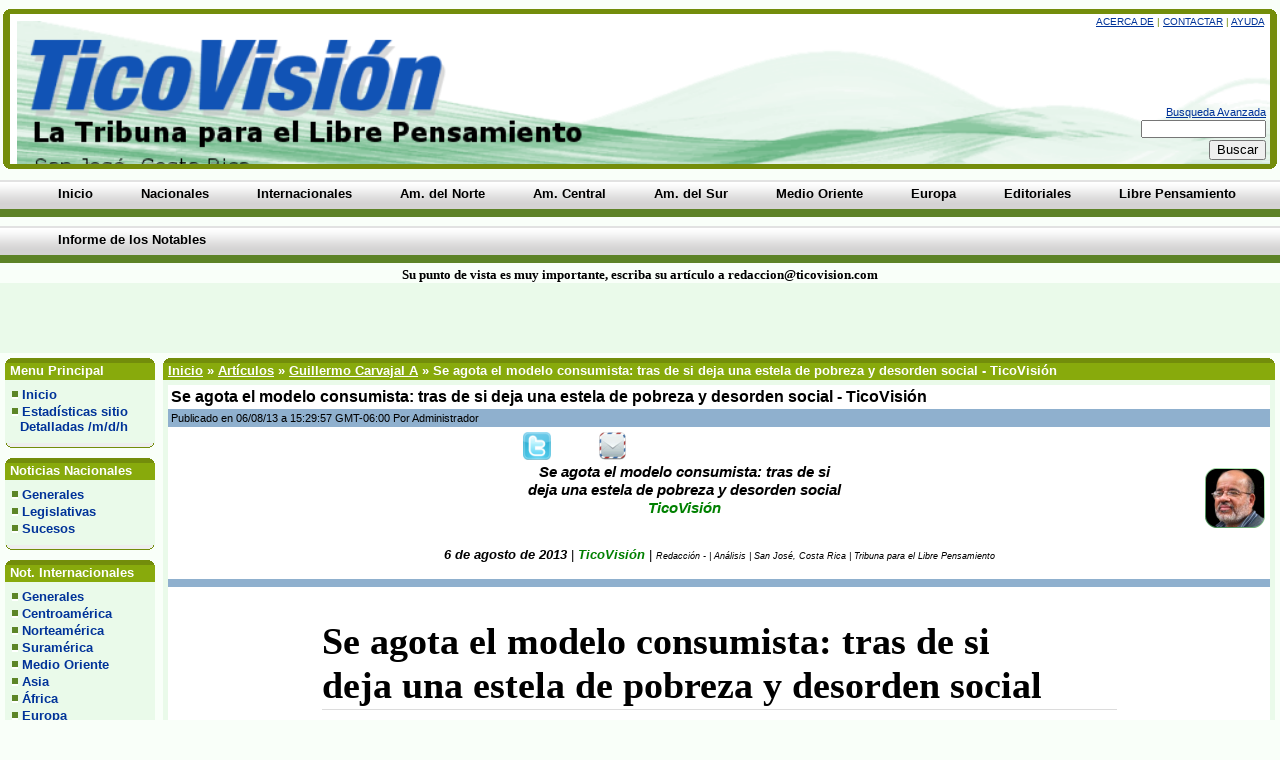

--- FILE ---
content_type: text/html
request_url: http://www.ticovision.com/cgi-bin/index.cgi?action=viewnews&id=13345
body_size: 50089
content:
<!DOCTYPE HTML PUBLIC "-//W3C//DTD HTML 4.01 Transitional//EN"
"http://www.w3.org/TR/1999/REC-html401-19991224/loose.dtd">
<html> 
<head> 
<meta http-equiv="Content-Type" content="text/html; charset=iso-8859-1"> 
<meta http-equiv="Content-Language" content="iso-8859-1">
<title>TicoVisión Costa Rica Se agota el modelo consumista: tras de si deja una estela de pobreza y desorden social - TicoVisión  - Costa Rica Diario Informativo - TicoVisión</title> 
<meta name="description" content="Se agota el modelo consumista: tras de si deja una estela de pobreza y desorden social - TicoVisión  en el/la Guillermo Carvajal A categoría del Artículos a Costa Rica Diario Informativo - TicoVisión.">
<meta name="keywords" content="Se agota el modelo consumista: tras de si deja una estela de pobreza y desorden social - TicoVisión , Guillermo Carvajal A, Artículos, costa rica, costa rica noticias,noticias costa rica,diario, noticias,costa rica medio ambiente, medio ambiente costa rica, costarricense,peri&amp;oacute;dicos costarricenses, diarios costarricenses, informacion sobre costa rica,opinion, libre pensamiento, informacion sobre costa rica,informativo,noticiero,">
<link rel="stylesheet" href="http://www.ticovision.com/images/gallery/lightbox.css" type="text/css">
<script type="text/javascript" src="http://www.ticovision.com/lightbox.js"></script>
<script type="text/javascript" src="http://www.ticovision.com/themes/standard/preloader.js"></script>
<script type="text/javascript">loadImages('http://www.ticovision.com/themes/standard')</script>
<script type="text/javascript" src="http://www.ticovision.com/webapp.js"></script>
<!-- script zoom -->
<!-- script zoom finaliza -->
<link rel="stylesheet" href="http://www.ticovision.com/themes/standard/style.css" type="text/css"> 
<!--[if IE]><link rel="stylesheet" href="http://www.ticovision.com/themes/standard/ie.css" type="text/css"><![endif]-->
<!--[if lt IE 7]><link rel="stylesheet" href="http://www.ticovision.com/themes/standard/ltie7.css" type="text/css"><![endif]-->
<meta name="Generator" content="WebAPP - Automated Perl Portal 0.9.9.9"> 
<script type="text/javascript">

  var _gaq = _gaq || [];
  _gaq.push(['_setAccount', 'UA-39242462-1']);
  _gaq.push(['_trackPageview']);

  (function() {
    var ga = document.createElement('script'); ga.type = 'text/javascript'; ga.async = true;
    ga.src = ('https:' == document.location.protocol ? 'https://ssl' : 'http://www') + '.google-analytics.com/ga.js';
    var s = document.getElementsByTagName('script')[0]; s.parentNode.insertBefore(ga, s);
  })();

</script>
<!-- Desactiva Print Screen -->
<!-- Fin Desactiva PScreen -->
<!-- Inicia Derechos de copia -->
<script type='text/javascript'>
function addLink() {
var body_element = document.getElementsByTagName('body')[0];
var selection;
selection = window.getSelection();
var pagelink = "<br/><br/> Fuente: <a href='"+document.location.href+"'>"+document.location.href+"</a><br/>Puede compartirse o reproducirse por cualquiera, siempre y cuando anote la fuente: Copyright &copy; TicoVisión - Todos los derechos reservados"; // change this if you want
var copytext = selection + pagelink;
var newdiv = document.createElement('div');
newdiv.style.position='absolute';
newdiv.style.left='-99999px';
body_element.appendChild(newdiv);
newdiv.innerHTML = copytext;
selection.selectAllChildren(newdiv);
window.setTimeout(function() {
body_element.removeChild(newdiv);
},0);
}document.oncopy = addLink;
</script>
<!-- Finaliza Derechos de copia -->
<style>
                                ul.hyphen-list {
                                    list-style-type: none;
                                    margin-left: 1.5em;
                                    padding-left: 1em;
                                    text-indent: -0.85em;
                                }
                                ul.hyphen-list li:before {
                                    content: "- ";
                                }
                            </style>
</head> 

<body>
<!-- <body ondragstart="return false" onselectstart="return false" oncontextmenu="return false"> -->
<div id="snazzyheadertable">
<span class="xtop"><span class="xb1"></span><span class="xb2"></span><span class="xb3"></span><span class="xb4"></span></span>
<div class="myborder"><div id="myheadertable">
<div id="toplinks"><a href="http://www.ticovision.com/cgi-bin/index.cgi?action=about" class="helps">Acerca de</a> &#124;
<a href="http://www.ticovision.com/cgi-bin/index.cgi?action=contact" class="helps">Contactar</a> &#124;
<a href="http://www.ticovision.com/cgi-bin/index.cgi?action=help" class="helps">Ayuda</a>&nbsp; </div>
<br>
<form method="POST" action="http://www.ticovision.com/cgi-bin/index.cgi?action=search"><input
 type="hidden" name="action" value="search"><input
 type="hidden" name="articleson" value="on"><input
 type="hidden" name="forumson" value="on">
<a href="http://www.ticovision.com/cgi-bin/index.cgi?action=search&amp;type=advanced&amp;articleson=on&amp;forumson=on">Busqueda Avanzada</a><br>
<input type="text" name="pattern" size="16" class="textinput"><br>
<input type="submit" class="button" value="Buscar"></form>
<div class="clear">&nbsp;</div></div></div>
<span class="xbottom"><span class="xb4"></span><span class="xb3"></span><span class="xb2"></span><span class="xb1"></span></span>
</div>
<div id="topnavbar"> <!-- 123 espacio entre el tope-logo y menu superior -->
<div class="tabmenu"><ul>
<li><a href="http://www.ticovision.com/cgi-bin/index.cgi"><b>Inicio</b></a></li> 
<li><a href="http://www.ticovision.com/cgi-bin/index.cgi?action=topics&viewcat=noticias"><b>Nacionales</b></a></li> 
<li><a href="http://www.ticovision.com/cgi-bin/index.cgi?action=topics&viewcat=noticias_internacionales"><b>Internacionales</b></a></li> 
<li><a href="http://www.ticovision.com/cgi-bin/index.cgi?action=topics&viewcat=norte_america"><b>Am. del Norte</b></a></li> 
<li><a href="http://www.ticovision.com/cgi-bin/index.cgi?action=topics&viewcat=noticias_centro_america"><b>Am. Central</b></a></li> 
<li><a href="http://www.ticovision.com/cgi-bin/index.cgi?action=topics&viewcat=sur_america"><b>Am. del Sur</b></a></li> 
<li><a href="http://www.ticovision.com/cgi-bin/index.cgi?action=topics&viewcat=medio-oriente"><b>Medio Oriente</b></a></li> 
<li><a href="http://www.ticovision.com/cgi-bin/index.cgi?action=topics&viewcat=europa"><b>Europa</b></a></li> 
<li><a href="http://www.ticovision.com/cgi-bin/index.cgi?action=topics&viewcat=editoriales"><b>Editoriales</b></a></li> 
<li><a href="http://www.ticovision.com/cgi-bin/index.cgi?action=showhtml&id=libre_pensamiento"><b>Libre Pensamiento</b></a></li> 
<li><a href="http://www.ticovision.com/imagenes/120853054-Informe-del-Grupo-de-Notables.pdf"><b>Informe de los Notables</b></a></li> 
</ul> 
<div class="clear"></div></div>
</div>
<center><font face="Verdana" size="2"><b>Su punto de vista es muy importante, escriba su artículo a redaccion@ticovision.com</b></font></center><table width="100%" cellpadding="5" cellspacing="0" border="0" bordercolor="green" bgcolor="#eafaea"><tr>
<td width="47%" bgcolor="#eafaea" align="center"align="center"><!-- lateral izquierdo a la par del Google 123 //-->
<script type="text/javascript"><!--
google_ad_client = "ca-pub-6537761486099396";
/* 468x60, creado 29/04/10 */
google_ad_slot = "7667537782";
google_ad_width = 468;
google_ad_height = 60;
//-->
</script>
<script type="text/javascript"
src="http://pagead2.googlesyndication.com/pagead/show_ads.js">
</script>
</td><td width="4%" align="center"> <!-- centro espacio //-->
</td>
<td width="47%" bgcolor="#eafaea"><!-- lateral derecho a la par de Google 123 def //-->
<script type="text/javascript"><!--
google_ad_client = "ca-pub-6537761486099396";
/* Derecha Superior */
google_ad_slot = "7760038484";
google_ad_width = 468;
google_ad_height = 60;
//-->
</script>
<script type="text/javascript"
src="http://pagead2.googlesyndication.com/pagead/show_ads.js">
</script>
</td></tr></table><center><table width="100%" cellpadding="3" cellspacing="2" border="0"></center><!-- abre tabla de tres columas general gde //-->
<tr>
<td valign="top" id="leftcolumn"><!-- espacio entre banner y config.. col izq //--><div class="sidebar"><div class="snazzy">
<span class="xtop"><span class="xb1"></span><span class="xb2"></span><span class="xb3"></span><span class="xb4"></span></span>
<div class="menutable"><h2>&nbsp;Menu Principal</h2></div></div>
<div class="snazzyb">
<div class="menubordercolor">
<div class="menubackcolor menubox">
<div class="cat"><ul>
<li class="menu"><img src="http://www.ticovision.com/themes/standard/images/dot.gif" alt="">&nbsp;<a href="http://www.ticovision.com/cgi-bin/index.cgi">Inicio</a></li>
<li class="menu"><img src="http://www.ticovision.com/themes/standard/images/dot.gif" alt="">&nbsp;<a href="http://www.ticovision.com/webalizer/web" target="_blank">Estadísticas sitio<br>  Detalladas /m/d/h</a></li>
</ul></div>
</div></div>
<span class="zbottom"><span class="zb4"></span><span class="zb3"></span><span class="zb2"></span><span class="zb1"></span></span></div>
<div class="snazzy">
<span class="xtop"><span class="xb1"></span><span class="xb2"></span><span class="xb3"></span><span class="xb4"></span></span>
<div class="menutable"><h2>&nbsp;Noticias Nacionales</h2></div></div>
<div class="snazzyb">
<div class="menubordercolor">
<div class="menubackcolor menubox">
<div class="cat"><ul>
<li class="menu"><img src="http://www.ticovision.com/themes/standard/images/dot.gif" alt="">&nbsp;<a href="http://www.ticovision.com/cgi-bin/index.cgi?action=topics&viewcat=noticias">Generales</a></li>
<li class="menu"><img src="http://www.ticovision.com/themes/standard/images/dot.gif" alt="">&nbsp;<a href="http://www.ticovision.com/cgi-bin/index.cgi?action=topics&viewcat=noticias_legislativas">Legislativas</a></li>
<li class="menu"><img src="http://www.ticovision.com/themes/standard/images/dot.gif" alt="">&nbsp;<a href="http://www.ticovision.com/cgi-bin/index.cgi?action=topics&viewcat=noticias_sucesos">Sucesos</a></li>
</ul></div>
</div></div>
<span class="zbottom"><span class="zb4"></span><span class="zb3"></span><span class="zb2"></span><span class="zb1"></span></span></div>
<div class="snazzy">
<span class="xtop"><span class="xb1"></span><span class="xb2"></span><span class="xb3"></span><span class="xb4"></span></span>
<div class="menutable"><h2>&nbsp;Not. Internacionales</h2></div></div>
<div class="snazzyb">
<div class="menubordercolor">
<div class="menubackcolor menubox">
<div class="cat"><ul>
<li class="menu"><img src="http://www.ticovision.com/themes/standard/images/dot.gif" alt="">&nbsp;<a href="http://www.ticovision.com/cgi-bin/index.cgi?action=topics&viewcat=noticias_internacionales">Generales</a></li>
<li class="menu"><img src="http://www.ticovision.com/themes/standard/images/dot.gif" alt="">&nbsp;<a href="http://www.ticovision.com/cgi-bin/index.cgi?action=topics&viewcat=noticias_centro_america">Centroamérica</a></li>
<li class="menu"><img src="http://www.ticovision.com/themes/standard/images/dot.gif" alt="">&nbsp;<a href="http://www.ticovision.com/cgi-bin/index.cgi?action=topics&viewcat=norte_america">Norteamérica</a></li>
<li class="menu"><img src="http://www.ticovision.com/themes/standard/images/dot.gif" alt="">&nbsp;<a href="http://www.ticovision.com/cgi-bin/index.cgi?action=topics&viewcat=sur_america">Suramérica</a></li>
<li class="menu"><img src="http://www.ticovision.com/themes/standard/images/dot.gif" alt="">&nbsp;<a href="http://www.ticovision.com/cgi-bin/index.cgi?action=topics&viewcat=medio-oriente">Medio Oriente</a></li>
<li class="menu"><img src="http://www.ticovision.com/themes/standard/images/dot.gif" alt="">&nbsp;<a href="http://www.ticovision.com/cgi-bin/index.cgi?action=topics&viewcat=noticias_asia">Asia</a></li>
<li class="menu"><img src="http://www.ticovision.com/themes/standard/images/dot.gif" alt="">&nbsp;<a href="http://www.ticovision.com/cgi-bin/index.cgi?action=topics&viewcat=africa">África</a></li>
<li class="menu"><img src="http://www.ticovision.com/themes/standard/images/dot.gif" alt="">&nbsp;<a href="http://www.ticovision.com/cgi-bin/index.cgi?action=topics&viewcat=europa">Europa</a></li>
<li class="menu"><img src="http://www.ticovision.com/themes/standard/images/dot.gif" alt="">&nbsp;<a href="http://www.ticovision.com/cgi-bin/index.cgi?action=topics&viewcat=ambientales">Ambientales</a></li>
<li class="menu"><img src="http://www.ticovision.com/themes/standard/images/dot.gif" alt="">&nbsp;<a href="http://www.ticovision.com/cgi-bin/index.cgi?action=topics&viewcat=economiag">Economía Global</a></li>
<li class="menu"><img src="http://www.ticovision.com/themes/standard/images/dot.gif" alt="">&nbsp;<a href="http://www.ticovision.com/cgi-bin/index.cgi?action=topics&viewcat=saludybelleza">Salud Sexo Belleza</a></li>
<li class="menu"><img src="http://www.ticovision.com/themes/standard/images/dot.gif" alt="">&nbsp;<a href="http://www.ticovision.com/resumenes/">Titulares Resumen</a></li>
</ul></div>
</div></div>
<span class="zbottom"><span class="zb4"></span><span class="zb3"></span><span class="zb2"></span><span class="zb1"></span></span></div>
<div class="snazzy">
<span class="xtop"><span class="xb1"></span><span class="xb2"></span><span class="xb3"></span><span class="xb4"></span></span>
<div class="menutable"><h2>&nbsp;Columnas</h2></div></div>
<div class="snazzyb">
<div class="menubordercolor">
<div class="menubackcolor menubox">
<div class="cat"><ul>
<li class="menu"><img src="http://www.ticovision.com/themes/standard/images/dot.gif" alt="">&nbsp;<a href="http://www.ticovision.com/cgi-bin/index.cgi?action=topics&viewcat=alejandro_gallard">Alejandro Gallard</a></li>
<li class="menu"><img src="http://www.ticovision.com/themes/standard/images/dot.gif" alt="">&nbsp;<a href="http://www.ticovision.com/cgi-bin/index.cgi?action=topics&viewcat=albino_vargas">Albino Vargas</a></li>
<li class="menu"><img src="http://www.ticovision.com/themes/standard/images/dot.gif" alt="">&nbsp;<a href="http://www.ticovision.com/cgi-bin/index.cgi?action=topics&viewcat=amy_goodman">Amy Goodman</a></li>
<li class="menu"><img src="http://www.ticovision.com/themes/standard/images/dot.gif" alt="">&nbsp;<a href="http://www.ticovision.com/cgi-bin/index.cgi?action=topics&viewcat=angel_frias_coca">Angel Frias Coca</a></li>
<li class="menu"><img src="http://www.ticovision.com/themes/standard/images/dot.gif" alt="">&nbsp;<a href="http://www.ticovision.com/cgi-bin/index.cgi?action=topics&viewcat=arte_cultura">Arte y Cultura</a></li>
<li class="menu"><img src="http://www.ticovision.com/themes/standard/images/dot.gif" alt="">&nbsp;<a href="http://www.ticovision.com/cgi-bin/index.cgi?action=topics&viewcat=carlos_jeremias_jiron">Carlos Jeremías<br>  Jirón: Periodista</a></li>
<li class="menu"><img src="http://www.ticovision.com/themes/standard/images/dot.gif" alt="">&nbsp;<a href="http://www.ticovision.com/cgi-bin/index.cgi?action=topics&viewcat=derechos_humanos">Derechos Humanos</a></li>
<li class="menu"><img src="http://www.ticovision.com/themes/standard/images/dot.gif" alt="">&nbsp;<a href="http://www.ticovision.com/cgi-bin/index.cgi?action=topics&viewcat=eduardo_galeano">Eduardo Galeano</a></li>
<li class="menu"><img src="http://www.ticovision.com/themes/standard/images/dot.gif" alt="">&nbsp;<a href="http://www.ticovision.com/cgi-bin/index.cgi?action=topics&viewcat=freddy_pacheco_leon">Freddy Pacheco<br>&nbsp;&nbsp;&nbsp;León (PhD)</a></li>
<li class="menu"><img src="http://www.ticovision.com/themes/standard/images/dot.gif" alt="">&nbsp;<a href="http://www.ticovision.com/cgi-bin/index.cgi?action=topics&viewcat=gerardo_barboza">Gerardo Barboza<br>&nbsp&nbsp;&nbsp;(M.Ed.)</a></li>
<li class="menu"><img src="http://www.ticovision.com/themes/standard/images/dot.gif" alt="">&nbsp;<a href="http://www.ticovision.com/cgi-bin/index.cgi?action=topics&viewcat=german_gorraiz_lopez">Germán Gorraiz L.</a></li>
<li class="menu"><img src="http://www.ticovision.com/themes/standard/images/dot.gif" alt="">&nbsp;<a href="http://www.ticovision.com/cgi-bin/index.cgi?action=topics&viewcat=desanti">Gloria Álvarez</a></li>
<li class="menu"><img src="http://www.ticovision.com/themes/standard/images/dot.gif" alt="">&nbsp;<a href="http://www.ticovision.com/cgi-bin/index.cgi?action=topics&viewcat=glorianna_rodriguez">Glorianna<br>  &nbsp;Rodríguez</a></li>
<li class="menu"><img src="http://www.ticovision.com/themes/standard/images/dot.gif" alt="">&nbsp;<a href="http://www.ticovision.com/cgi-bin/index.cgi?action=topics&viewcat=guillermo_carvajal_alvarado">Guillermo Carvajal<br>  &nbsp;Alvarado (Dr.)</a></li>
<li class="menu"><img src="http://www.ticovision.com/themes/standard/images/dot.gif" alt="">&nbsp;<a href="http://www.ticovision.com/cgi-bin/index.cgi?action=topics&viewcat=grupo_roncahuita">Grupo Roncahuita</a></li>
<li class="menu"><img src="http://www.ticovision.com/themes/standard/images/dot.gif" alt="">&nbsp;<a href="http://www.ticovision.com/cgi-bin/index.cgi?action=topics&viewcat=isabel_umana">Isabel Umaña</a></li>
<li class="menu"><img src="http://www.ticovision.com/themes/standard/images/dot.gif" alt="">&nbsp;<a href="http://www.ticovision.com/cgi-bin/index.cgi?action=topics&viewcat=ivan_garcia_marenco">Iván García M</a></li>
<li class="menu"><img src="http://www.ticovision.com/themes/standard/images/dot.gif" alt="">&nbsp;<a href="http://www.ticovision.com/cgi-bin/index.cgi?action=topics&viewcat=jorge_cuadra">Jorge J Cuadra</a></li>
<li class="menu"><img src="http://www.ticovision.com/themes/standard/images/dot.gif" alt="">&nbsp;<a href="http://www.ticovision.com/cgi-bin/index.cgi?action=topics&viewcat=john_bisner">John Bisner U</a></li>
<li class="menu"><img src="http://www.ticovision.com/themes/standard/images/dot.gif" alt="">&nbsp;<a href="http://www.ticovision.com/cgi-bin/index.cgi?action=topics&viewcat=johnny_schmidt">Johnny Schmidt C.</a></li>
<li class="menu"><img src="http://www.ticovision.com/themes/standard/images/dot.gif" alt="">&nbsp;<a href="http://www.ticovision.com/cgi-bin/index.cgi?action=topics&viewcat=juan_gelman">Juan Gelman</a></li>
<li class="menu"><img src="http://www.ticovision.com/themes/standard/images/dot.gif" alt="">&nbsp;<a href="http://www.ticovision.com/cgi-bin/index.cgi?action=topics&viewcat=julian_frech">Julian Frech A</a></li>
<li class="menu"><img src="http://www.ticovision.com/themes/standard/images/dot.gif" alt="">&nbsp;<a href="http://www.ticovision.com/cgi-bin/index.cgi?action=topics&viewcat=luis_paulino_vargas">Luis Paulino<br>  Vargas Solis (Dr.)</a></li>
<li class="menu"><img src="http://www.ticovision.com/themes/standard/images/dot.gif" alt="">&nbsp;<a href="http://www.ticovision.com/cgi-bin/index.cgi?action=topics&viewcat=max_lacayo">Max Lacayo L.</a></li>
<li class="menu"><img src="http://www.ticovision.com/themes/standard/images/dot.gif" alt="">&nbsp;<a href="http://www.ticovision.com/cgi-bin/index.cgi?action=topics&viewcat=mundo_laico">Mundo Laico</a></li>
<li class="menu"><img src="http://www.ticovision.com/themes/standard/images/dot.gif" alt="">&nbsp;<a href="http://www.ticovision.com/cgi-bin/index.cgi?action=topics&viewcat=noam_chomsky">Noam Chomsky</a></li>
<li class="menu"><img src="http://www.ticovision.com/themes/standard/images/dot.gif" alt="">&nbsp;<a href="http://www.ticovision.com/cgi-bin/index.cgi?action=topics&viewcat=reinhardt_acunha">Reinhardt Acuña T</a></li>
<li class="menu"><img src="http://www.ticovision.com/themes/standard/images/dot.gif" alt="">&nbsp;<a href="http://www.ticovision.com/cgi-bin/index.cgi?action=topics&viewcat=roberto_samcam">Roberto Sancam</a></li>
<li class="menu"><img src="http://www.ticovision.com/themes/standard/images/dot.gif" alt="">&nbsp;<a href="http://www.ticovision.com/cgi-bin/index.cgi?action=topics&viewcat=santiago_perez">Santiago Pérez</a></li>
<li class="menu"><img src="http://www.ticovision.com/themes/standard/images/dot.gif" alt="">&nbsp;<a href="http://www.ticovision.com/cgi-bin/index.cgi?action=topics&viewcat=sergio_erick_ardon">Sergio Erick Ardón</a></li>
<li class="menu"><img src="http://www.ticovision.com/themes/standard/images/dot.gif" alt="">&nbsp;<a href="http://www.ticovision.com/cgi-bin/index.cgi?action=topics&viewcat=silvio_avilez_gallo">Silvio Avilez Gallo</a></li>
<li class="menu"><img src="http://www.ticovision.com/themes/standard/images/dot.gif" alt="">&nbsp;<a href="http://www.ticovision.com/cgi-bin/index.cgi?action=topics&viewcat=sociales">Sociales Cultura<br>   Religión Educación</a></li>
<li class="menu"><img src="http://www.ticovision.com/themes/standard/images/dot.gif" alt="">&nbsp;<a href="http://www.ticovision.com/cgi-bin/index.cgi?action=topics&viewcat=victor_corcoba">Víctor Corcoba H</a></li>
<li class="menu"><img src="http://www.ticovision.com/themes/standard/images/dot.gif" alt="">&nbsp;<a href="http://www.ticovision.com/cgi-bin/index.cgi?action=topics&viewcat=vladimir_de_la_cruz">Vladimir de la Cruz</a></li>
<li class="menu"><img src="http://www.ticovision.com/themes/standard/images/dot.gif" alt="">&nbsp;<a href="http://www.ticovision.com/cgi-bin/index.cgi?action=topics&viewcat=opinion">Opinión - Análisis</a></li>
</ul></div>
</div></div>
<span class="zbottom"><span class="zb4"></span><span class="zb3"></span><span class="zb2"></span><span class="zb1"></span></span></div>
<div class="snazzy">
<span class="xtop"><span class="xb1"></span><span class="xb2"></span><span class="xb3"></span><span class="xb4"></span></span>
<div class="menutable"><h2>&nbsp;Otros</h2></div></div>
<div class="snazzyb">
<div class="menubordercolor">
<div class="menubackcolor menubox">
<div class="cat"><ul>
<li class="menu"><img src="http://www.ticovision.com/themes/standard/images/dot.gif" alt="">&nbsp;<a href="http://www.ticovision.com/cgi-bin/index.cgi?action=gallery&op=galview&username=Caricaturas">Caricaturas</a></li>
<li class="menu"><img src="http://www.ticovision.com/themes/standard/images/dot.gif" alt="">&nbsp;<a href="http://www.ticovision.com/cgi-bin/index.cgi?action=topics&viewcat=informatica">Ciencia y Tecnología</a></li>
<li class="menu"><img src="http://www.ticovision.com/themes/standard/images/dot.gif" alt="">&nbsp;<a href="http://www.ticovision.com/cgi-bin/index.cgi?action=topics&viewcat=editoriales">Editoriales</a></li>
<li class="menu"><img src="http://www.ticovision.com/themes/standard/images/dot.gif" alt="">&nbsp;<a href="http://www.ticovision.com/cgi-bin/index.cgi?action=links">Enlaces</a></li>
<li class="menu"><img src="http://www.ticovision.com/themes/standard/images/dot.gif" alt="">&nbsp;<a href="http://www.ticovision.com/cgi-bin/index.cgi?action=downloads">Descargas</a></li>
<li class="menu"><img src="http://www.ticovision.com/themes/standard/images/dot.gif" alt="">&nbsp;<a href="http://www.ticovision.com/cgi-bin/index.cgi?action=forum">Foro</a></li>
<li class="menu"><img src="http://www.ticovision.com/themes/standard/images/dot.gif" alt="">&nbsp;<a href="http://www.ticovision.com/cgi-bin/index.cgi?action=viewnews&id=21">Quienes Somos</a></li>
<li class="menu"><img src="http://www.ticovision.com/themes/standard/images/dot.gif" alt="">&nbsp;<a href="http://www.ticovision.com/cgi-bin/index.cgi?action=top10">10 Mejores</a></li>
<li class="menu"><img src="http://www.ticovision.com/themes/standard/images/dot.gif" alt="">&nbsp;<a href="http://www.ticovision.com/cgi-bin/index.cgi?action=topics&viewcat=literatura-e-idioma">Literatura e Idioma</a></li>
<li class="menu"><img src="http://www.ticovision.com/themes/standard/images/dot.gif" alt="">&nbsp;<a href="http://www.ticovision.com/cgi-bin/index.cgi?action=topics&viewcat=musica">Música - Cine</a></li>
<li class="menu"><img src="http://www.ticovision.com/themes/standard/images/dot.gif" alt="">&nbsp;<a href="http://www.ticovision.com/cgi-bin/index.cgi?action=topics&viewcat=politica">Política</a></li>
</ul></div>
</div></div>
<span class="zbottom"><span class="zb4"></span><span class="zb3"></span><span class="zb2"></span><span class="zb1"></span></span></div>
<div class="snazzy">
<span class="xtop"><span class="xb1"></span><span class="xb2"></span><span class="xb3"></span><span class="xb4"></span></span>
<div class="menutable"><h2>&nbsp;Iniciar Sesión</h2></div></div>
<div class="snazzyb">
<div class="menubordercolor">
<div class="menubackcolor">
<form method="post" action="http://www.ticovision.com/cgi-bin/index.cgi?action=login2" class="loginpanel"><input
 type="hidden" name="returnpage1" value="viewnews"><input
 type="hidden" name="returnpage2" value=""><input
 type="hidden" name="returnpage3" value=""><input
 type="hidden" name="returnpage4" value=""><input
 type="hidden" name="returnpage5" value=""><input
 type="hidden" name="returnpage6" value="13345"><div
 align="center" class="whocat">Usuario:<br><input
 type="text" name="username" size="8" class="textinput"><br> 
Contraseña:<br>
<input type="password" name="passwrd" size="8" class="textinput"><br>
<input type="checkbox" name="rememberme" checked>&nbsp;Recordarme?<br> 
<input type="submit" class="button" value="Iniciar Sesión"><br>
<a href="http://www.ticovision.com/cgi-bin/index.cgi?action=reminder">Olvidaste tu contraseña?</a><br>
Eres un visitante.<br>Puedes registrarte gratis haciendo clic<a href="http://www.ticovision.com/cgi-bin/index.cgi?action=register" class="menu">aquí</a>.
</div></form>
</div></div>
<span class="zbottom"><span class="zb4"></span><span class="zb3"></span><span class="zb2"></span><span class="zb1"></span></span></div>
<div class="snazzy">
<span class="xtop"><span class="xb1"></span><span class="xb2"></span><span class="xb3"></span><span class="xb4"></span></span>
<div class="menutable"><h2>&nbsp;<center>En linea</center><br></h2></div></div>
<div class="snazzyb">
<div class="menubordercolor">
<div class="menubackcolor">
<div align="center" class="whocat">0 Miembro(s)<br>
34 Visitante(s)<br>
3 Robot(s):<br>
Google<br>Google<br>Google<br>Inicia sesión para ver quien está.<br>Más tiempo en linea:279<br>Membrecía: 226<br><div style="margin-top:3px">Damos la Bienvenida a nuestro nuevo miembro: kingprince</div></div></div></div>
<span class="zbottom"><span class="zb4"></span><span class="zb3"></span><span class="zb2"></span><span class="zb1"></span></span></div>
<div class="snazzy">
<span class="xtop"><span class="xb1"></span><span class="xb2"></span><span class="xb3"></span><span class="xb4"></span></span>
<div class="menutable"><h2>&nbsp;<center>Tipo de Cambio</center></h2></div></div>
<div class="snazzyb">
<div class="menubordercolor">
<div class="menubackcolor">
<center><b>Según Banco Central<br>7 - Mayo - 2017</b></center><br><center>Colones por Dólar</center><br><table width="130" border="0" align="center" cellpadding="4" cellspacing="0"><tr><td width="25%" valign="top" bgcolor="#CCCCCC"><div align="right"><b>Compra:</b></div></td><td valign="top" bgcolor="#E1E1E1"><font color="#FF0000"><strong>560,92</strong></font></td></tr><tr><td valign="top" bgcolor="#CCCCCC"><div align="right"><b>Venta:</b></div></td><td valign="top" bgcolor="#E1E1E1"><font color="#FF0000"><strong>573,51</strong></font></td></tr></table><br><!-- <center><a href="http://www.ticovision.com/cgi-bin/index.cgi?action=showhtml&amp;id=ventanillas
" target="_blank"><font size="1"><b>VER TIPO DE CAMBIO<BR>EN TODOS LOS BANCOS</b></a></font></center> --></div></div>
<span class="zbottom"><span class="zb4"></span><span class="zb3"></span><span class="zb2"></span><span class="zb1"></span></span></div>
<div class="snazzy">
<span class="xtop"><span class="xb1"></span><span class="xb2"></span><span class="xb3"></span><span class="xb4"></span></span>
<div class="menutable"><h2>&nbsp;<center>Tiempo en Costa Rica</center></h2></div></div>
<div class="snazzyb">
<div class="menubordercolor">
<div class="menubackcolor">
<center><div id="TT_RCSFpEpFpd1719aA7fzjzDjjjvlAThhFjyoi5xVxYpgzfr4Vf"><h2><a href="http://www.tutiempo.net">Tutiempo.net</a></h2><a href="http://www.tutiempo.net/costa-rica/san-jose.html">El tiempo en San José</a></div><script type="text/javascript" src="http://www.tutiempo.net/widget/eltiempo_RCSFpEpFpd1719aA7fzjzDjjjvlAThhFjyoi5xVxYpgzfr4Vf"></script></center><br></div></div>
<span class="zbottom"><span class="zb4"></span><span class="zb3"></span><span class="zb2"></span><span class="zb1"></span></span></div>
<div class="snazzy">
<span class="xtop"><span class="xb1"></span><span class="xb2"></span><span class="xb3"></span><span class="xb4"></span></span>
<div class="menutable"><h2>&nbsp;<center>Columna</center></h2></div></div>
<div class="snazzyb">
<div class="menubordercolor">
<div class="menubackcolor">
<center><div align="center" valign=top"><a href="http://www.ticovision.com/cgi-bin/index.cgi?action=topics&amp;viewcat=sergio_erick_ardon"><img src="http://ticovision.com/imagenes/bloques/sergio_erick_ardon.png" border="0" alt="Columna de Sergio Erick Ardón. Escritor y Analista"><br><b>Sergio Erick Ardón<br>Escritor y Analista</b></a></div></center></div></div>
<span class="zbottom"><span class="zb4"></span><span class="zb3"></span><span class="zb2"></span><span class="zb1"></span></span></div>
<div class="snazzy">
<span class="xtop"><span class="xb1"></span><span class="xb2"></span><span class="xb3"></span><span class="xb4"></span></span>
<div class="menutable"><h2>&nbsp;<center>Columna</center></h2></div></div>
<div class="snazzyb">
<div class="menubordercolor">
<div class="menubackcolor">
<center><div align="center" valign=top"><a href="http://www.ticovision.com/cgi-bin/index.cgi?action=topics&amp;viewcat=derechos_humanos"><img src="http://ticovision.com/imagenes/bloques/Derechos_Humanos.png" border="0" alt="Columna de Derechos Humanos."><br><font size="-2"><b>Derechos Humanos</b></font></a></div></center></div></div>
<span class="zbottom"><span class="zb4"></span><span class="zb3"></span><span class="zb2"></span><span class="zb1"></span></span></div>
<div class="snazzy">
<span class="xtop"><span class="xb1"></span><span class="xb2"></span><span class="xb3"></span><span class="xb4"></span></span>
<div class="menutable"><h2>&nbsp;<center>Columna</center></h2></div></div>
<div class="snazzyb">
<div class="menubordercolor">
<div class="menubackcolor">
<center><div align="center" valign=top"><a href="http://www.ticovision.com/cgi-bin/index.cgi?action=topics&amp;viewcat=mundo_laico"><img src="http://ticovision.com/imagenes/bloques/juan_antonio_aguilera_mochon_bloque.png" border="0" alt="Columna de Mundo Laico: Juan Antonio Aguilera Mochón."><br><font size="-2"><b>Mundo Laico<br>Juan Antonio Aguilera M,</b></font></a></div></center></div></div>
<span class="zbottom"><span class="zb4"></span><span class="zb3"></span><span class="zb2"></span><span class="zb1"></span></span></div>
<div class="snazzy">
<span class="xtop"><span class="xb1"></span><span class="xb2"></span><span class="xb3"></span><span class="xb4"></span></span>
<div class="menutable"><h2>&nbsp;<center>Columnista</center></h2></div></div>
<div class="snazzyb">
<div class="menubordercolor">
<div class="menubackcolor">
<center><div align="center" valign=top"><a href="http://www.ticovision.com/cgi-bin/index.cgi?action=topics&amp;viewcat=freddy_pacheco_leon"><img src="http://ticovision.com/imagenes/bloques/freddy_pacheco_leon_bloque.png" border="0" alt="Artículos de Freddy Pacheco León (PhD)."><br><font size="-2"><b>Freddy Pacheco León (PhD)</b></font></a></div></center></div></div>
<span class="zbottom"><span class="zb4"></span><span class="zb3"></span><span class="zb2"></span><span class="zb1"></span></span></div>
<div class="snazzy">
<span class="xtop"><span class="xb1"></span><span class="xb2"></span><span class="xb3"></span><span class="xb4"></span></span>
<div class="menutable"><h2>&nbsp;<center>Columna</center></h2></div></div>
<div class="snazzyb">
<div class="menubordercolor">
<div class="menubackcolor">
<a href="http://www.ticovision.com/cgi-bin/index.cgi?action=topics&amp;viewcat=gerardo_barboza"><center><img src="http://www.ticovision.com/imagenes/bloques/Gerardo_Barboza_bloque.png" border="0" alt="Columna del Profesor Gerardo Barboza."><font size="-2"><b>Gerardo Barboza, M.Ed.</b></font></img></center></a></div></div>
<span class="zbottom"><span class="zb4"></span><span class="zb3"></span><span class="zb2"></span><span class="zb1"></span></span></div>
</div></td><!-- espacio entre banner y col izq //-->
<td valign="top" id="insidecontent"><div class="snazzy">
<span class="xtop"><span class="xb1"></span><span class="xb2"></span><span class="xb3"></span><span class="xb4"></span></span>
<div id="breadcrumb" class="menutable">&nbsp;<a href="http://www.ticovision.com/cgi-bin/index.cgi">Inicio</a> &#187; <a href="http://www.ticovision.com/cgi-bin/index.cgi?action=topics">Artículos</a> &#187; <a
 href="http://www.ticovision.com/cgi-bin/index.cgi?action=topics&amp;viewcat=guillermo_carvajal_alvarado">Guillermo Carvajal A</a> &#187; Se agota el modelo consumista: tras de si deja una estela de pobreza y desorden social - TicoVisión </div></div>
<div class="snazzyb">
<div class="menubordercolor">
<div class="menubackcolor" id="viewnews">
<table border="0" cellpadding="3" cellspacing="0" width="100%" class="text">
<tr>
<td class="fullnewstitle">Se agota el modelo consumista: tras de si deja una estela de pobreza y desorden social - TicoVisión </td>
</tr>
<tr>
<td class="newstextsmall">Publicado en 06/08/13 a 15:29:57 GMT-06:00 Por Administrador</td>
</tr>
<tr><!-- cambio El TD de abajo se ubica al puro tope de los articulos -->
<!-- <td>&nbsp;<center><div style="width:170px;"><div style="float:left;width: 75px;padding: 0px 3px 0px 3px;" align="justify"><div id="fb-root"></div><script src="http://connect.facebook.net/es_LA/all.js#xfbml=1"></script><fb:send href="http://www.ticovision.com/cgi-bin/index.cgi?action=topics&amp;viewcat=guillermo_carvajal_alvarado" font="segoe ui"></fb:send></div><div style="float:right;width: 75px;padding: 0px 3px 0px 3px;"><a title="Post to Google Buzz" class="google-buzz-button" href="http://www.google.com/buzz/post" data-button-style="link" data-locale="en_GB" data-url="http://www.ticovision.com/cgi-bin/index.cgi?action=topics&amp;viewcat=guillermo_carvajal_alvarado"></a>&nbsp;&nbsp;&nbsp;&nbsp;&nbsp;&nbsp;<script type="text/javascript" src="http://www.google.com/buzz/api/button.js"></script><a href="http://twitter.com/share" class="twitter-share-button" data-count="none" data-via="webapptweet">Tweet</a><script type="text/javascript" src="http://platform.twitter.com/widgets.js"></script></div><div style="clear:both"></div></td> -->
<!-- <td><center><div style="width:190px;"><div style="float:left;width: 50px;padding: 0px 3px 0px 3px;" align="justify"><a href="http://www.facebook.com/sharer.php?u=<?php the_permalink(); ?>&t=<?php the_title(); ?>" target="_blank" title="Compartir Facebook"><img style="border: 0px none;" title="Compartir Facebook" src="http://www.ticovision.com/imagenes/facebook30.png" alt="Compartir en Facebook" /></a></div><div style="float:left;width: 70px;padding: 0px 3px 0px 3px;" align="justify"><a href="https://twitter.com/share" class="twitter-share-button" data-count="vertical" data-via="ticovision"><img src="http://www.ticovision.com/imagenes/twitter30.png" title="Enviar por twitter" alt="Enviar por Twitter"></a><script type="text/javascript"src="//platform.twitter.com/widgets.js"></script></a></div><div style="float:left;width: 50px;padding: 0px 3px 0px 3px;" align="justify"><input type=image src="http://www.ticovision.com/imagenes/correo30.png" title="Enviar por correo" alt="Enviar por correo" onClick="javascript:location='mailto:?subject=Excelente artículo&body=Check out this page: '+escape(location.href)"></div><br></div></center></td> -->
<td><center><div style="width:400px;"><div id="fb-root"></div><script src="http://connect.facebook.net/es_ES/all.js#appId=128897243865016&amp;xfbml=1"></script><fb:like href="" send="false" layout="button_count" width="110" show_faces="false" font=""></fb:like><div style="float:left;width: 70px;padding: 0px 3px 0px 3px;" align="justify"><div id="fb-root"></div><script src="http://connect.facebook.net/es_LA/all.js#xfbml=1"></script><fb:send href="http://www.ticovision.com/cgi-bin/index.cgi?action=topics&amp;viewcat=guillermo_carvajal_alvarado" font="segoe ui"></fb:send></div><div style="float:left;width: 70px;padding: 0px 3px 0px 3px;" align="justify"><a href="https://twitter.com/share" class="twitter-share-button" data-count="vertical" data-via="ticovision"><img src="http://www.ticovision.com/imagenes/twitter30.png" title="Enviar por twitter" alt="Enviar por Twitter"></a></div><div style="float:left;width: 50px;padding: 0px 3px 0px 3px;" align="justify"><input type=image src="http://www.ticovision.com/imagenes/correo30.png" title="Enviar por correo" alt="Enviar por correo" onClick="javascript:location='mailto:?subject=Excelente artículo&body=Check out this page: '+escape(location.href)"></div><br></div></center></td>
</tr>
<tr>
<td valign="top" class="newstextnormal"><a
 href="http://www.ticovision.com/cgi-bin/index.cgi?action=topics&amp;viewcat=guillermo_carvajal_alvarado"><img
 src="http://www.ticovision.com/images/topics/guillermo_carvajal_alvarado.png" border="0" align="right"
 hspace="5" vspace="5" alt="Guillermo Carvajal A"></a><center><big><b><i>Se agota el modelo consumista: tras de si <br>deja una estela de pobreza y desorden social<font color="Green"> <br> TicoVisión</font></i></b></big></center> <br> <br><center><b><i>6 de agosto de 2013</i></b> &#124; <font color="Green"><b><i>TicoVisión</i></b></font> &#124; <small><small><i>Redacción - &#124; Análisis &#124; San José, Costa Rica &#124; Tribuna para el Libre Pensamiento</i></small></small></center> <br><hr style="color:#8fb0ce;background-color:#8fb0ce;height:8px;border:none;"> <br><center><div style="width:795px;" align="justify"> <br><font face="Times New Roman"><font size="6"><big><b>Se agota el modelo consumista: tras de si <br>deja una estela de pobreza y desorden social</b></big></font></font> <br><hr> <br><b><i>Por el Dr. Guillermo Carvajal Alvarado</i></b> <br> <br><div align="justify" style="float: left; width: 474px; padding: 0px 3px 0px 3px;"><b><i>6 de agosto de 2013.-&nbsp;&nbsp;</i></b>Efectivamente muy grave lo acontecido en toda la región latinoamericana y el Caribe que va  desde la incierta frontera entre los Estados Unidos y México hasta la lejana Tierra del fuego. En este espacio privilegiado por la presencia de una variedad impresionante de recursos naturales, fundamentales para la economía globalizada en sus ansías de saturar el mercado con superávit de mercancías, se agudiza el desempleo y se degrada aún la llamada relación de los términos de intercambio.  <br>&nbsp; <br>Nuestros productos valen menos... porque la mano invisible del mercado guardó sus ases debajo de la manga, y nos dicen ahora que el precio de los llamados "comodities", se muestran a la baja. En esta región del mundo, llamada América Latina, los <b>ideólogos del neo-liberalismo promulgaron las bondades de sus teorías</b> de las llamadas ventajas comparativas... según la cual  nuestro campesinado debía de abandonar la producción de productos como: el arroz, maíz, frijoles y otros granos básicos, y que produjéramos aquellos productos,  para los que según ellos  éramos buenos como: turismo por la biodiversidad, banano y piña... Nuestros campesinos se convirtieron en maquiladores dejaron sus tierras, algunos pocos pudieron continuar pero produciendo productos efímeros como flores y algunas frutas tropicales, se desmantelo una agricultura de más de 400 años la que surgió del pacto colonial y se fue fortaleciendo a lo largo de muchos siglos de existencia.</div><div align="justify" style="float: right; width: 300px; padding: 0px 3px 0px 3px;background-color: #ffffeb;border:1px outset orange;"><center><img src="http://www.ticovision.com/imagenes/Guillermo_Carvajal_Alvarado_300R_02.jpg"></img></center></div><div style="clear:both"> <br><div><b>El Estado fue desmantelado, se privatizaron todos los servicios como salud, educación, vivienda</b> y se abandono el llamado Estado Benefactor y a cambio de éste se impuso un estado mínimo, con roles carentes de <b>políticas sociales</b>, donde todo tiene un precio, un valor de cambio y un valor de uso, se nos impuso un <b>capitalismo sin rostro humano</b>.  <br> <br>El <b>sistema bancario nacional eliminó el apoyo a los pequeños productores</b>, nuestro campesinado se sumergía en una crisis profunda y en muchos lugares terminaron siendo empleados de hoteles, jardineros, conserjes, guardas de seguridad... <b>es decir, perdimos las bases de nuestra identidad nacional</b>... dejamos de producir maíz y frijoles, perdimos el patrimonio genético de las semillas autóctonas y el Consejo Nacional de la Producción no volvía a  guardar stock de granos básicos.  <br> <br>Ahora que <b>estamos en una crisis profunda</b>, los neoliberales apelan a que sea el estado el que cubra las pérdidas de competitividad y la pérdida de su estilo de vida nefasto de aviones, yates, automóviles de lujo, chalets, casas de playa y montaña... no, no señores nuestra tarea será la de reconstruir las bases de nuestra sociedad... <br>&nbsp;  <br><b>Adiós al neoliberalismo</b>, que genera un estilo de vida depravador de la naturaleza, que ha puesto en peligro las reservas internacionales de recursos naturales, <b>adiós al acaparamiento y profundización de la pobreza en el planeta.</b> <br> <br><big><b>Nuevos derroteros</b></big> <br> <br>Ante el <b>actual descalabró sistémico global</b>, debemos profundizar la unidad de todos los sectores sociales con grados de conciencia a los que debemos cambiar de rumbo, pues no podemos seguir dilapidando la herencia de las futuras generaciones. <b>La alternativa que se vislumbra</b> para sustituir a los magnates del caos es la de  fundar las bases de un nuevo pacto social y es claro que ahora le toca al pueblo... <br>&nbsp;  <br><b>Que sepan los sectores dominantes  que no será con nuestros ingresos que se solventará  las crisis de los grandes magnates</b>... que lloren sobre los miles de papeles y acciones y se alimenten de ellas... Y que lloren encima de las más de dos mil páginas del tratado de libre de comercio... que ya no será para nada libre comercio, será transferencia de pérdidas... No podemos dejar que ellos sigan actuando ahora con su filosofía de sálvese quien pueda... llego el fin de los neoliberales.  <b>Nos toca ahora reconstruir una sociedad más solidaria</b>, más frugal y menos dilapidadora del patrimonio natural y cultural de unas tierras ricas en hombres y mujeres y en recursos para la vida. <br> <br><hr style="color:#000000;background-color:#000000;height:1px;border:none;"> <br><b>*</b>&nbsp;&nbsp;<small><b><i>&#169; Dr. Guillermo Carvajal Alvarado: Estudió Géographie et amémagement du territoire en University of Toulouse II – Le Mirail. Profesor en la Universidad de Costa Rica, en el Truman Institut Israel y en Utah State University. Alcanzó el rango de Catedrático Universitario. Ha publicado numerosos articulos y libros sobre temas sociales de América Central. Vive en San José, Costa Rica y es Gerente Propietario de Editorial y Librería Alma Mater.</i></b></small></div></center> <br><br><hr style="color:#8fb0ce;background-color:#8fb0ce;height:8px;border:none;"><br><center><iframe height="110" width="745" frameborder="0" border="0" marginwidth="0" marginheight="0" scrolling="no" src="http://www.ticovision.com/anunciog04.shtml"></iframe></center><br><a href="http://www.ticovision.com/cgi-bin/index.cgi"><img src="http://www.ticovision.com/imagenes/home.png"></a></div></center></td>
</tr> <!-- cambio este tr es el fin del pie de las noticias -->
<tr>
<td>&nbsp;</td>
</tr>
<tr>
<td align="left" valign="middle" class="newsfootertable">&nbsp;<a
 href="http://www.ticovision.com/cgi-bin/index.cgi?action=printtopic&amp;id=13345"
 target="_blank"><img src="http://www.ticovision.com/images/print.gif" align="middle" border="0"
 title="Versión Imprimible" alt="Versión Imprimible - Se agota el modelo consumista: tras de si deja una estela de pobreza y desorden social - TicoVisión "></a>&nbsp;&nbsp;<img
 src="http://www.ticovision.com/images/friend.gif" border="0" title="Inicie Sesión para usar esta Opción" alt="Inicie Sesión para usar esta Opción"
 align="middle">&nbsp;&nbsp;&nbsp;(1817 leidos)</td>
</tr>
<tr>
<td class="newstextsmall" align="center">Artículos por <a
 href="http://www.ticovision.com/cgi-bin/index.cgi?action=otherarticles&amp;writer=admin"
 class="smallnewslink">Administrador</a></td>
</tr>
<tr>
<td>&nbsp;</td>
</tr><table border="0" cellpadding="3" cellspacing="0" width="100%" class="text"><!-- cambio posible: Entre pie de noticias y tope de comentarios  -->
<tr>
<td valign="top">&nbsp;&nbsp;Comentarios de este artículo:</td>
</tr>
<tr>
<td class="newstexttitle"><a name="topcomment"></a>&nbsp;Se agota el modelo consumista: tras de si deja una estela de pobreza y desorden social - TicoVisión  &#124; 0 Comentarios &#124; <a href="#comment" class="commentlink">Publicar comentario</a></td>
</tr>
<tr>
<td class="newssubtitle" align="center"><br>Los Comentarios son responsabilidad de los que lo publican, por lo tanto no nos haremos responsables de su contenido.</td>
</tr>
<tr>
<td>&nbsp;</td>
</tr>
<tr>
<td valign="top">No hay comentarios por el momento.</td>
</tr>
<tr>
<td>&nbsp;</td>
</tr>
</table>
<br>
<table align="center" width="90%" cellpadding="0" cellspacing="0" border="0">
<tr>
<td align="center" id="comment"><div class="menutable windowbg"
 style="padding: 3px 0;">&nbsp;<script type="text/javascript">
<!--
document.write('<a');
document.write(' href="#" OnClick="return toggle(\'commentnews\')">Escribir un Comentario:</a>');
// -->
</script>
<noscript>Escribir un Comentario:</noscript></div></td>
</tr>
<tr>
<td valign="top"><script type="text/javascript">
<!--
document.write('<div id="commentnews" align="center" style="display:none">');
// -->
</script><form
 action="http://www.ticovision.com/cgi-bin/index.cgi?action=commentnews" method="post" onSubmit="oneclick(this)">
<table border="0" cellpadding="0" cellspacing="0">
<tr>
<td class="formstextnormal">Nombre:</td>
<td><input type="text" class="textinput" name="name" size="40" maxlength="20" value=""></td>
</tr>
<tr>
<td>&nbsp;</td>
<td>Deje el nombre en blanco si desea.</td>
</tr>
<tr>
<td class="formstextnormal">E-Mail:</td>
<td><input type="text" class="textinput" name="email" size="40" maxlength="40" value=""></td>
</tr>
<tr>
<td class="formstextnormal">Tema:&nbsp;&nbsp;</td>
<td><input type="text" class="textinput" name="subject" size="40" maxlength="50"></td>
</tr>
<tr>
<td class="formstextnormal">Texto:</td>
<td><textarea name="message" rows="10" cols="40"></textarea></td>
</tr>
<tr>
<td>&nbsp;</td>
<td align="center" style="padding: 3px 0;"><input
 type="hidden" value="13345" name="id"><input
 type="hidden" value="guillermo_carvajal_alvarado" name="cat"><input
 type="submit" class="button" value="Publicar comentario">&nbsp;&nbsp;&nbsp;<input
 type="reset" class="button" value="Restablecer"></td>
</tr>
</table>
</form>
<script type="text/javascript">
<!--
document.write('</div>');
// -->
</script>
<br></td>
</tr>
</table>
<br>
</div></div>
<span class="zbottom"><span class="zb4"></span><span class="zb3"></span><span class="zb2"></span><span class="zb1"></span></span></div>
</td>
</tr>
</table>
<div class="snazzy" style="margin: 2px;">
<span class="xtop"><span class="xb1"></span><span class="xb2"></span><span class="xb3"></span><span class="xb4"></span></span>
<div class="myborder">
<div class="helpsnavtable"><div style="width: 70px; float: right; font-size: 10px;"><a
 href="#" onClick="this.style.behavior='url(#default#homepage)'; this.setHomePage('http://www.ticovision.com/cgi-bin/index.cgi');" onmouseout="self.status=''; return true" onmouseover="self.status='¡Haga de esta su pagina principal!'; return true"><img
 src="http://www.ticovision.com/themes/standard/images/home2.gif"
 border="0" alt="Pagina Principal" title="Fijar Pagina Principal"></a>&nbsp;&nbsp;<a
 href="javascript:window.external.AddFavorite%20('http://www.ticovision.com/cgi-bin/index.cgi','TicoVisión Costa Rica')" onmouseout="self.status=''; return true" onmouseover="self.status='Agregar a Favoritos!'; return true"><img
 src="http://www.ticovision.com/themes/standard/images/topicsb.gif"
 border="0" alt="Favoritos" title="Agregar a Favoritos"></a>&nbsp;&nbsp;<a
 href="#snazzyheadertable" onmouseout="self.status=''; return true" onmouseover="self.status='¡Vaya al Tope!'; return true"><img
 src="http://www.ticovision.com/themes/standard/images/icon_go_up.gif" border="0" alt="Tope" title="Ir al Tope"></a></div>
<a
 href="http://www.ticovision.com/cgi-bin/index.cgi?action=about" class="helpsnavlink">Acerca de</a> &#124; <a
 href="http://www.ticovision.com/cgi-bin/index.cgi?action=contact" class="helpsnavlink">Contactar</a> &#124; <a
 href="http://www.ticovision.com/cgi-bin/index.cgi?action=help" class="helpsnavlink">Ayuda</a> &#124; <a
 href="http://www.ticovision.com/cgi-bin/index.cgi?action=recommend" class="helpsnavlink">Recomendar</a></div></div><span class="xbottom">
<span class="xb4"></span><span class="xb3"></span><span class="xb2"></span><span class="xb1"></span></span></div>
<div id="navbar">
<div class="tabmenu"><ul>
<li><a href="http://www.ticovision.com/cgi-bin/index.cgi"><b>Inicio</b></a></li> 
<li><a href="http://www.ticovision.com/cgi-bin/index.cgi?action=topics"><b>Artículos</b></a></li> 
<li><a href="http://www.ticovision.com/cgi-bin/index.cgi?action=forum"><b>Foro</b></a></li> 
<li><a href="http://www.ticovision.com/cgi-bin/index.cgi?action=links"><b>Enlaces</b></a></li> 
<li><a href="http://www.ticovision.com/cgi-bin/index.cgi?action=downloads"><b>Descargas</b></a></li> 
<li><a href="http://www.ticovision.com/cgi-bin/index.cgi?action=topics&viewcat=editoriales"><b>Editoriales</b></a></li> 
</ul> 
<div class="clear"></div></div>
</div>
<br><br><!-- pie debajo del menu --></body>
</html>


--- FILE ---
content_type: text/html
request_url: http://www.tutiempo.net/V4/widget/tt_NnwxfEVBRkFFQXxufG58c3w3MTcxM3wyMHw5fDF8MXw1fDJ8MjV8c3xzfG58RTAxQjFCfDI0MjZBM3x8MDQ4QzQ0fDAwMDAwMHw0MHw0fDQwfDEwOHwxOHw1OHwxMzl8MTcxfDUxfDI5fDE0fDE0fDI2fDQ4fDI2fERifDF8
body_size: 1384
content:
<!DOCTYPE html PUBLIC "-//W3C//DTD XHTML 1.0 Transitional//EN" "http://www.w3c.org/TR/xhtml1/DTD/xhtml1-transitional.dtd">
<html xmlns="http://www.w3.org/1999/xhtml" xml:lang="en">
<head>
<meta http-equiv="Content-Type" content="text/html; charset=UTF-8" />
<title>El Tiempo gratis en tu Web - Tutiempo.net</title>
<meta name="generator" content="TuTiempo Network, S.L." />
<meta name="author" content="TuTiempo Network, S.L." />
<meta name="lang" content="es" />
<link rel="canonical" href="https://www.tutiempo.net/san-jose.html" />
<meta http-equiv="Cache-Control" content ="no-cache" />
<style type="text/css">
* {margin: 0;padding: 0;}
body,html{background-color:transparent;}
body {margin: 0;padding: 0;background-color:transparent; font-size: 11px; font-family: Arial, Helvetica, sans-serif; color:#8d8d8d;}
.WidgetTutiempo {display:block;padding:0;margin:0;overflow:hidden;}
.WidgetTutiempo img {border:0;padding:0;margin:0;}
.WidgetTutiempo td {text-align:center; white-space:nowrap;padding:0;margin:0;}
.WidgetTutiempo .TxtMax {font-weight: bold; display:inline-block;overflow:hidden;}
.WidgetTutiempo .TxtMin {font-weight: bold; display:inline-block;overflow:hidden;}
.WidgetTutiempo .TxtVie {display:inline-block;overflow:hidden;}
.WidgetTutiempo .TitDia {display:inline-block;overflow:hidden;}
.WidgetTutiempo .TitMax {display:inline-block;overflow:hidden;}
.WidgetTutiempo .TitMin {display:inline-block;overflow:hidden;}
.WidgetTutiempo .TitVie {display:inline-block;overflow:hidden;}
.WidgetTutiempo .TitLuna {display:inline-block;overflow:hidden;}
.WidgetTutiempo .DivMaxMin {font-weight:normal; display:inline-block;overflow:hidden;}
.WidgetTutiempo .copy {font-size:9px;padding:3px;}
.WidgetTutiempo .copy a{text-decoration:none;}
.WidgetTutiempo .copy span.Left{float:left;}
.WidgetTutiempo .copy span.Right{float:right;}
h2{display:none;}
.GeoIP {display:none;}
#TutiempoApiScroll {display:block;padding:0;margin:0;overflow:hidden;width:139px; height:171px;}
</style>
<script language="javascript">
function click(e)
{
window.open('https://www.tutiempo.net/san-jose.html','_blank');
return false;
}
document.onmousedown=click
</script>

</head>
<body>
<div class="WidgetTutiempo" style="width:139px; height:171px; overflow:hidden;font-size:9px;font-family:Verdana,Verdana,Arial,Helvetica,sans-serif;color:#000000; background:#EAFAEA;"><table cellspacing="2" cellpadding="0"><tr><td style="width:108px;height:40px;font-size:0;" colspan="4"><table cellspacing="0" cellpadding="0"><tr><td><a href="https://www.tutiempo.net/san-jose.html" target="_blank" style="display:inline-block;background: url('http://www.tutiempo.net/V5/i/wi/01/40/4n.png') 50% 50%; background-repeat:no-repeat; width:40px; height:40px;"></a></td><td style="width:58px;padding-left:10px;"><span style="font-size:18px;"><strong>19&deg;C</strong></span><br/></td></tr></table></td></tr><tr style="height:px"><td style="text-align:left; width:51px;"><span class="TitDia" style="width:51px;">Hoy</span></td><td style="width:20px;font-size:0;"><a href="https://www.tutiempo.net/san-jose.html" target="_blank" style="display:inline-block; background: url('http://www.tutiempo.net/V5/i/wi/01/20/19.png') 50% 50%; background-repeat:no-repeat; width:20px; height:20px;"></a></td><td style="width:px;"><span class="TxtMax" style="width:px; color:#E01B1B;">25&deg;C</span></td><td style="width:29px;"><span class="TxtMin" style="width:29px; color:#2426A3;">20&deg;C</span></td></tr><tr style="height:px"><td style="text-align:left; width:51px;"><span class="TitDia" style="width:51px;">Mañana</span></td><td style="width:20px;font-size:0;"><a href="https://www.tutiempo.net/san-jose.html" target="_blank" style="display:inline-block; background: url('http://www.tutiempo.net/V5/i/wi/01/20/19.png') 50% 50%; background-repeat:no-repeat; width:20px; height:20px;"></a></td><td style="width:px;"><span class="TxtMax" style="width:px; color:#E01B1B;">28&deg;C</span></td><td style="width:29px;"><span class="TxtMin" style="width:29px; color:#2426A3;">20&deg;C</span></td></tr><tr style="height:px"><td style="text-align:left; width:51px;"><span class="TitDia" style="width:51px;">Jueves</span></td><td style="width:20px;font-size:0;"><a href="https://www.tutiempo.net/san-jose.html" target="_blank" style="display:inline-block; background: url('http://www.tutiempo.net/V5/i/wi/01/20/19.png') 50% 50%; background-repeat:no-repeat; width:20px; height:20px;"></a></td><td style="width:px;"><span class="TxtMax" style="width:px; color:#E01B1B;">27&deg;C</span></td><td style="width:29px;"><span class="TxtMin" style="width:29px; color:#2426A3;">21&deg;C</span></td></tr><tr style="height:px"><td style="text-align:left; width:51px;"><span class="TitDia" style="width:51px;">Viernes</span></td><td style="width:20px;font-size:0;"><a href="https://www.tutiempo.net/san-jose.html" target="_blank" style="display:inline-block; background: url('http://www.tutiempo.net/V5/i/wi/01/20/19.png') 50% 50%; background-repeat:no-repeat; width:20px; height:20px;"></a></td><td style="width:px;"><span class="TxtMax" style="width:px; color:#E01B1B;">25&deg;C</span></td><td style="width:29px;"><span class="TxtMin" style="width:29px; color:#2426A3;">21&deg;C</span></td></tr><tr style="height:px"><td style="text-align:left; width:51px;"><span class="TitDia" style="width:51px;">Sábado</span></td><td style="width:20px;font-size:0;"><a href="https://www.tutiempo.net/san-jose.html" target="_blank" style="display:inline-block; background: url('http://www.tutiempo.net/V5/i/wi/01/20/27.png') 50% 50%; background-repeat:no-repeat; width:20px; height:20px;"></a></td><td style="width:px;"><span class="TxtMax" style="width:px; color:#E01B1B;">25&deg;C</span></td><td style="width:29px;"><span class="TxtMin" style="width:29px; color:#2426A3;">21&deg;C</span></td></tr></table><div class="copy"><span class="Left"><a href="http://www.tutiempo.net" target="_blank" style="color:#000000;">&#169; Tutiempo.net</a></span><span class="Right"><a href="https://www.tutiempo.net/san-jose.html" target="_blank" style="color:#000000;"><strong>Más &raquo;</strong></a></span></div></div><h2><a href="https://www.tutiempo.net/san-jose.html">El Tiempo en San José</a></h2>
</body>
</html>

--- FILE ---
content_type: text/html; charset=utf-8
request_url: https://www.google.com/recaptcha/api2/aframe
body_size: 266
content:
<!DOCTYPE HTML><html><head><meta http-equiv="content-type" content="text/html; charset=UTF-8"></head><body><script nonce="7E4VqNtyqFU6CgclwDx4JA">/** Anti-fraud and anti-abuse applications only. See google.com/recaptcha */ try{var clients={'sodar':'https://pagead2.googlesyndication.com/pagead/sodar?'};window.addEventListener("message",function(a){try{if(a.source===window.parent){var b=JSON.parse(a.data);var c=clients[b['id']];if(c){var d=document.createElement('img');d.src=c+b['params']+'&rc='+(localStorage.getItem("rc::a")?sessionStorage.getItem("rc::b"):"");window.document.body.appendChild(d);sessionStorage.setItem("rc::e",parseInt(sessionStorage.getItem("rc::e")||0)+1);localStorage.setItem("rc::h",'1770102026227');}}}catch(b){}});window.parent.postMessage("_grecaptcha_ready", "*");}catch(b){}</script></body></html>

--- FILE ---
content_type: text/html; charset=utf-8
request_url: https://www.google.com/recaptcha/api2/aframe
body_size: -271
content:
<!DOCTYPE HTML><html><head><meta http-equiv="content-type" content="text/html; charset=UTF-8"></head><body><script nonce="M5syvnBeQcCOx19SQPqVAw">/** Anti-fraud and anti-abuse applications only. See google.com/recaptcha */ try{var clients={'sodar':'https://pagead2.googlesyndication.com/pagead/sodar?'};window.addEventListener("message",function(a){try{if(a.source===window.parent){var b=JSON.parse(a.data);var c=clients[b['id']];if(c){var d=document.createElement('img');d.src=c+b['params']+'&rc='+(localStorage.getItem("rc::a")?sessionStorage.getItem("rc::b"):"");window.document.body.appendChild(d);sessionStorage.setItem("rc::e",parseInt(sessionStorage.getItem("rc::e")||0)+1);localStorage.setItem("rc::h",'1770102026227');}}}catch(b){}});window.parent.postMessage("_grecaptcha_ready", "*");}catch(b){}</script></body></html>

--- FILE ---
content_type: application/javascript
request_url: http://www.ticovision.com/webapp.js
body_size: 9182
content:

/*
###############################################################################
###############################################################################
# WebAPP - Automated Perl Portal                                              #
#-----------------------------------------------------------------------------#
# webapp.js                                                                   #
# Last Modified: v0.9.9.8                                                     #
#                                                                             #
#   ###  WebAPP Copyright (C) 2002, 2003, 2004, 2005, 2006 M. Carter Brown    #
#   ###  Copyright (C) 2006, 2007, 2008 M. Carter Brown and Jocelyn Brown     #
#   ###  Web-APP.org                                                          #
#                                                                             #
#   ### See individual files for more details on copyrights by                #
#   ### contributing developers, per file and per subroutine as noted.        #
#   ### Misrepresentation of the origin of this material is prohibited.       #
#                                                                             #
# This file is part of WebAPP.                                                #
#                                                                             #
# WebAPP is free software; you can redistribute it and/or modify              #
# it under the terms of the GNU General Public License as published by        #
# the Free Software Foundation; either version 2 of the License, or           #
# (at your option) any later version.                                         #
#                                                                             #
# WebAPP is distributed in the hope that it will be useful,                   #
# but WITHOUT ANY WARRANTY; without even the implied warranty of              #
# MERCHANTABILITY or FITNESS FOR A PARTICULAR PURPOSE.  See the               #
# GNU General Public License for more details.                                #
#                                                                             #
# You should have received a copy of the GNU General Public License           #
# along with WebAPP; if not, write to the Free Software Foundation, Inc.,     #
# 51 Franklin Street, Fifth Floor, Boston, MA  02110-1301, USA.               #
#                                                                             #
# File: Modified: 2004 by Jos ("bantychick") for WebAPP v0.9.9.2              #
# Modified: 2006 by Jos for WebAPP v0.9.9.3.4NE                               #
# Modified: 2006 by Lee ("leenanall") and Jos for WebAPP v0.9.9.4             #
# Modified: 2007 by Jos for WebAPP v0.9.9.5                                   #
# Modified: 2007 by Jos for WebAPP v0.9.9.8                                   #
###############################################################################
###############################################################################
*/

/** caret positioning by Lee added 4 Nov 2006 **/
/*** css dropdown - added by bantychick ***/
/*** Fixed UBBC - by Jeff (W. Jeff Crawford) ***/
/** Fixed UBBC fix for firefox browser by Lee **/

/** caret positioning **/
function addCode(anystr) {
if (document.creator.message.createTextRange && document.creator.message.caretPos) { 
  var caretPos = document.creator.message.caretPos; 
  caretPos.text = anystr; 
} 
else if (document.creator.message.setSelectionRange) { 
  var selectionStart = document.creator.message.selectionStart; 
  var selectionEnd =   document.creator.message.selectionEnd; 
  document.creator.message.value = document.creator.message.value.substring(0, selectionStart) + anystr + document.creator.message.value.substring(selectionEnd); 
} 
else { 
  document.creator.message.value+=anystr; 
} 
document.creator.message.focus(); 
}

function showColor(color) {
document.creator.message.value+="[color="+color+"][/color]";
}

/*** click only once for forms ***/
function oneclick(theform){
if (document.all||document.getElementById){
  for (i=0;i<theform.length;i++){
  var tempobj=theform.elements[i]
    if(tempobj.type.toLowerCase()=="submit"||tempobj.type.toLowerCase()=="reset")
    tempobj.disabled=true
  }
} else
return false
}

/*** broadcast message ***/
var ns4=document.layers
var ie4=document.all
var ns6=document.getElementById&&!document.all

/*** drag drop function for NS 4 ***/
var dragswitch=0
var nsx
var nsy
var nstemp

function drag_dropns(name){
if (!ns4)
return
temp=eval(name)
temp.captureEvents(Event.MOUSEDOWN | Event.MOUSEUP)
temp.onmousedown=gons
temp.onmousemove=dragns
temp.onmouseup=stopns
}

function gons(e){
temp.captureEvents(Event.MOUSEMOVE)
nsx=e.x
nsy=e.y
}
function dragns(e){
if (dragswitch==1){
temp.moveBy(e.x-nsx,e.y-nsy)
return false
}
}

function stopns(){
temp.releaseEvents(Event.MOUSEMOVE)
}

/*** drag drop function for ie4+ and NS6 ***/
function drag_drop(e){
if (ie4&&dragapproved){
crossobj.style.left=tempx+event.clientX-offsetx
crossobj.style.top=tempy+event.clientY-offsety
return false
}
else if (ns6&&dragapproved){
crossobj.style.left=tempx+e.clientX-offsetx+"px"
crossobj.style.top=tempy+e.clientY-offsety+"px"
return false
}
}

function initializedrag(e){
crossobj=ns6? document.getElementById("showimage") : document.all.showimage
var firedobj=ns6? e.target : event.srcElement
var topelement=ns6? "html" : document.compatMode!="BackCompat"? "documentElement" : "body"
while (firedobj.tagName!=topelement.toUpperCase() && firedobj.id!="dragbar"){
firedobj=ns6? firedobj.parentNode : firedobj.parentElement
}

if (firedobj.id=="dragbar"){
offsetx=ie4? event.clientX : e.clientX
offsety=ie4? event.clientY : e.clientY

tempx=parseInt(crossobj.style.left)
tempy=parseInt(crossobj.style.top)

dragapproved=true
document.onmousemove=drag_drop
}
}
document.onmouseup=new Function("dragapproved=false")

/*** drag drop functions end here ***/

function hidebox(){
crossobj=ns6? document.getElementById("showimage") : document.all.showimage
if (ie4||ns6)
crossobj.style.visibility="hidden"
else if (ns4)
document.showimage.visibility="hide"
}

/*** css dropdown ***/
function toggle( targetId ){
   if (document.getElementById){
         target = document.getElementById( targetId );
            if (target.style.display == "none"){
               target.style.display = "";
            } else {
               target.style.display = "none";
            }
      }
      return false;
}

/*** show hide block ***/
/* by Jos Brown (bantychick) using part of cookie code from post by RonPK,
 Webmaster World thread www.webmasterworld.com/forum91/4917.htm */
function SetBlock(targetId) {
// write the cookie 
var oneyear = new Date(); oneyear.setFullYear(oneyear.getFullYear() + 1); 
document.cookie = targetId + '=' + (getCurrentState(targetId) == 1? 2 : 1) + '; expires=' + oneyear.toGMTString() + '; path=/'; 
MakeBlock(targetId);
return false;
}
function MakeBlock(targetId) { 
var currentState = getCurrentState(targetId);
target = document.getElementById(targetId);
target.style.display = currentState == 1? 'none' : 'block'; 
} 
function getCurrentState(targetId) { 
// returnvalues: 1 (closed), 2 (opened) 
return document.cookie.substr(document.cookie.indexOf(targetId+'=') + targetId.length +1, 1); 
} 
/*** end show hide block ***/
function SetDayCookie(targetId) {
var oneday = new Date(); oneday.setTime( oneday.getTime() + (60*60*24*1000) );
document.cookie = targetId + '=1' + '; expires=' + oneday.toGMTString() + '; path=/'; 
MakeBlock(targetId);
return false;
}

/*** UBBC ***/
function AddText(NewCode) {
if (document.creator.message.createTextRange && document.creator.message.caretPos) {
  var caretPos = document.creator.message.caretPos;
  caretPos.text = NewCode;
} 
else if (document.creator.message.setSelectionRange) {
  var selectionStart = document.creator.message.selectionStart;
  var selectionEnd =   document.creator.message.selectionEnd;
  document.creator.message.value = document.creator.message.value.substring(0, selectionStart) + NewCode + document.creator.message.value.substring(selectionEnd);
}
else {
  document.creator.message.value+=NewCode;
}
document.creator.message.focus();
}

function addCodeA(bCode1,bCode2) { 
var text = getText();
AddTxt = bCode1 + text + bCode2;
AddText(AddTxt);	
}

function getText() {
if (document.creator.message.createTextRange && document.creator.message.caretPos) {
  return document.creator.message.caretPos.text;
} 
else if(document.creator.message.setSelectionRange) {
  var selectionStart = document.creator.message.selectionStart;
  var selectionEnd =   document.creator.message.selectionEnd;
  return document.creator.message.value.substring(selectionStart, selectionEnd);
}
else {
  return '';
}
}

function storeCaret(ftext) {
if (ftext.createTextRange) {
  ftext.caretPos = document.selection.createRange().duplicate();
}
}
/*** End UBBC ***/

function textCounter(field,cntfield,maxlimit) {
cntfield.value = maxlimit - field.value.length;
}

// reload shout box for Firefox
function ReloadShoutBox() { 
 var f = document.getElementById('chatout'); 
 f.src = f.src; 
} 



--- FILE ---
content_type: application/javascript
request_url: http://www.ticovision.com/ddwindowlinks.js
body_size: 2569
content:
//Open offsite links in new window script- http://www.dynamicdrive.com/
//Created: August 28th, 2007'

var ddwindowlinks={
//1)Enter domains to be EXCLUDED from opening in new window:
excludedomains: ["dynamicdrive.com", "google.com"],

//2) Target for links that should open in a new window (ie: "_blank", "secwin" etc):
linktarget: "_blank",

//3) Specify operating mode ("auto" or "manual"):
mode: "manual",

//4) If mode is "manual", customize checkbox HTML to show to users (Preserve id attribute):
toggleHTML: '<form><input type="hidden" id="targetcheckbox" checked="checked" /></form>',

//5) If mode is "manual", enable user persistence so the state of the checkbox is remembered?
persist: true,

assigntarget:function(){
	var rexcludedomains=new RegExp(this.excludedomains.join("|"), "i")
	var all_links=document.getElementsByTagName("a")
	if (this.mode=="auto" || (this.mode=="manual" && this.togglebox.checked)){
		for (var i=0; i<=(all_links.length-1); i++){
			if (all_links[i].hostname.search(rexcludedomains)==-1 && all_links[i].href.indexOf("http:")!=-1)
				all_links[i].target=ddwindowlinks.linktarget
		}
	}
	else{
		for (var i=0; i<=(all_links.length-1); i++)
			all_links[i].target=""
	}
	if (this.mode=="manual" && this.persist)
		this.setCookie("dlinktarget", (this.togglebox.checked)? "yes" : "no", 30) //remember user setting for 30 days (set to -1 then reload page to erase cookie)
},

init:function(){
	if (document.getElementById && this.mode=="manual"){
		document.write(this.toggleHTML)
		this.togglebox=document.getElementById("targetcheckbox")
		this.togglebox.onclick=function(){ddwindowlinks.assigntarget()}
		if (this.persist && this.getCookie("dlinktarget")!="")
			this.togglebox.checked=(this.getCookie("dlinktarget")=="yes")? true : false
	}
	if (window.addEventListener)
		window.addEventListener("load", function(){ddwindowlinks.assigntarget()}, false)
	else if (window.attachEvent)
		window.attachEvent("onload", function(){ddwindowlinks.assigntarget()})
},

getCookie:function(Name){
	var re=new RegExp(Name+"=[^;]+", "i"); //construct RE to search for target name/value pair
	if (document.cookie.match(re)) //if cookie found
		return document.cookie.match(re)[0].split("=")[1] //return its value
	return ""
},

setCookie:function(name, value, days){
	var expireDate = new Date()
	//set "expstring" to either an explicit date (past or future)
		var expstring=expireDate.setDate(expireDate.getDate()+parseInt(days))
		document.cookie = name+"="+value+"; expires="+expireDate.toGMTString()+"; path=/"
}

}

ddwindowlinks.init()
